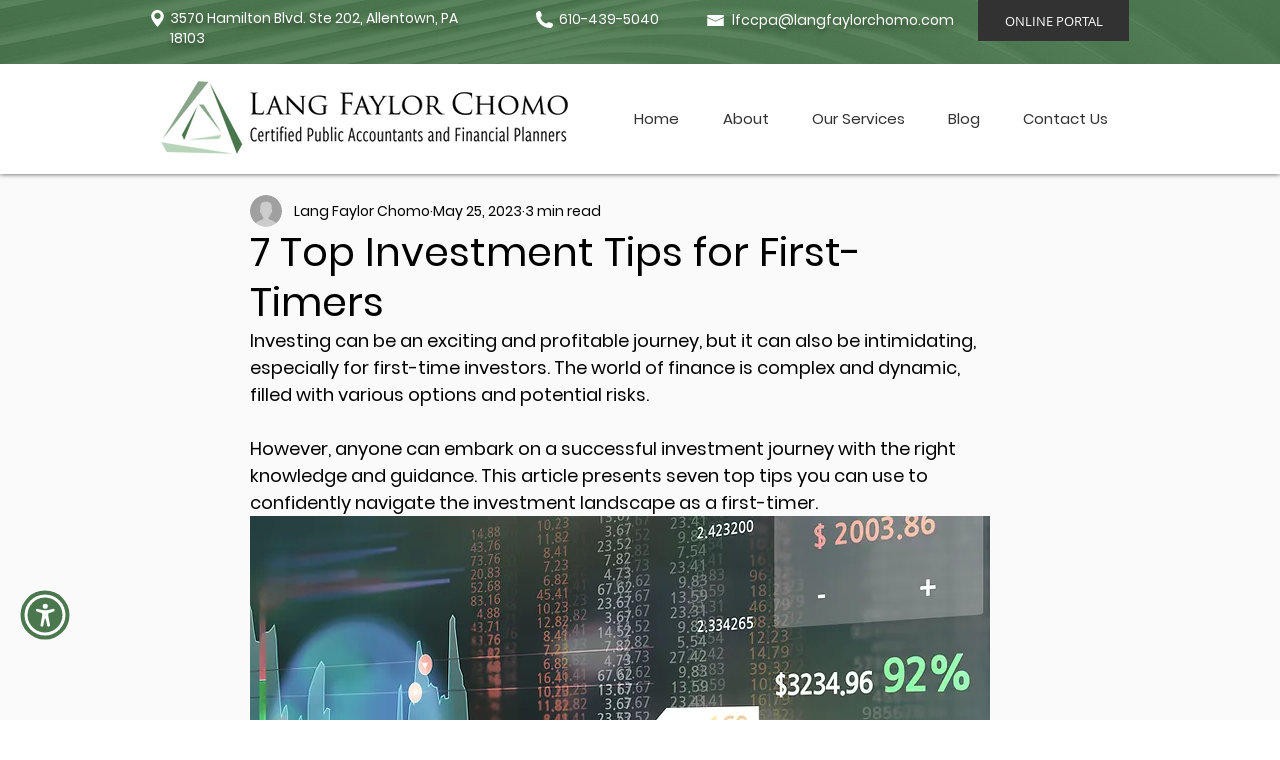

--- FILE ---
content_type: application/javascript; charset=utf-8
request_url: https://blockify.synctrack.io/api/file/blockify-embed?instanceId=788bbc40-6d8e-4ee7-aeb5-5d1d86cb8fed
body_size: 9099
content:
;(function () {
    const appId = 'ff9fdd05-b17d-4740-8fb0-ac7d8d10dfe1';
    const blockifyBaseUrl = 'https://blockify.synctrack.io/api';
    const instanceId = '788bbc40-6d8e-4ee7-aeb5-5d1d86cb8fed';
    const publicUrl = 'https://blockify.synctrack.io/public';
    

(()=>{var __webpack_exports__={};function ownKeys(e,t){var r=Object.keys(e);if(Object.getOwnPropertySymbols){var n=Object.getOwnPropertySymbols(e);t&&(n=n.filter((function(t){return Object.getOwnPropertyDescriptor(e,t).enumerable}))),r.push.apply(r,n)}return r}function _objectSpread(e){for(var t=1;t<arguments.length;t++){var r=null!=arguments[t]?arguments[t]:{};t%2?ownKeys(Object(r),!0).forEach((function(t){_defineProperty(e,t,r[t])})):Object.getOwnPropertyDescriptors?Object.defineProperties(e,Object.getOwnPropertyDescriptors(r)):ownKeys(Object(r)).forEach((function(t){Object.defineProperty(e,t,Object.getOwnPropertyDescriptor(r,t))}))}return e}function _defineProperty(e,t,r){return(t=_toPropertyKey(t))in e?Object.defineProperty(e,t,{value:r,enumerable:!0,configurable:!0,writable:!0}):e[t]=r,e}function _toPropertyKey(e){var t=_toPrimitive(e,"string");return"symbol"===_typeof(t)?t:String(t)}function _toPrimitive(e,t){if("object"!==_typeof(e)||null===e)return e;var r=e[Symbol.toPrimitive];if(void 0!==r){var n=r.call(e,t||"default");if("object"!==_typeof(n))return n;throw new TypeError("@@toPrimitive must return a primitive value.")}return("string"===t?String:Number)(e)}function _typeof(e){return _typeof="function"==typeof Symbol&&"symbol"==typeof Symbol.iterator?function(e){return typeof e}:function(e){return e&&"function"==typeof Symbol&&e.constructor===Symbol&&e!==Symbol.prototype?"symbol":typeof e},_typeof(e)}function _slicedToArray(e,t){return _arrayWithHoles(e)||_iterableToArrayLimit(e,t)||_unsupportedIterableToArray(e,t)||_nonIterableRest()}function _nonIterableRest(){throw new TypeError("Invalid attempt to destructure non-iterable instance.\nIn order to be iterable, non-array objects must have a [Symbol.iterator]() method.")}function _iterableToArrayLimit(e,t){var r=null==e?null:"undefined"!=typeof Symbol&&e[Symbol.iterator]||e["@@iterator"];if(null!=r){var n,o,i,a,c=[],s=!0,l=!1;try{if(i=(r=r.call(e)).next,0===t){if(Object(r)!==r)return;s=!1}else for(;!(s=(n=i.call(r)).done)&&(c.push(n.value),c.length!==t);s=!0);}catch(e){l=!0,o=e}finally{try{if(!s&&null!=r.return&&(a=r.return(),Object(a)!==a))return}finally{if(l)throw o}}return c}}function _arrayWithHoles(e){if(Array.isArray(e))return e}function _createForOfIteratorHelper(e,t){var r="undefined"!=typeof Symbol&&e[Symbol.iterator]||e["@@iterator"];if(!r){if(Array.isArray(e)||(r=_unsupportedIterableToArray(e))||t&&e&&"number"==typeof e.length){r&&(e=r);var n=0,o=function(){};return{s:o,n:function(){return n>=e.length?{done:!0}:{done:!1,value:e[n++]}},e:function(e){throw e},f:o}}throw new TypeError("Invalid attempt to iterate non-iterable instance.\nIn order to be iterable, non-array objects must have a [Symbol.iterator]() method.")}var i,a=!0,c=!1;return{s:function(){r=r.call(e)},n:function(){var e=r.next();return a=e.done,e},e:function(e){c=!0,i=e},f:function(){try{a||null==r.return||r.return()}finally{if(c)throw i}}}}function _unsupportedIterableToArray(e,t){if(e){if("string"==typeof e)return _arrayLikeToArray(e,t);var r=Object.prototype.toString.call(e).slice(8,-1);return"Object"===r&&e.constructor&&(r=e.constructor.name),"Map"===r||"Set"===r?Array.from(e):"Arguments"===r||/^(?:Ui|I)nt(?:8|16|32)(?:Clamped)?Array$/.test(r)?_arrayLikeToArray(e,t):void 0}}function _arrayLikeToArray(e,t){(null==t||t>e.length)&&(t=e.length);for(var r=0,n=new Array(t);r<t;r++)n[r]=e[r];return n}function _regeneratorRuntime(){"use strict";/*! regenerator-runtime -- Copyright (c) 2014-present, Facebook, Inc. -- license (MIT): https://github.com/facebook/regenerator/blob/main/LICENSE */_regeneratorRuntime=function(){return t};var e,t={},r=Object.prototype,n=r.hasOwnProperty,o=Object.defineProperty||function(e,t,r){e[t]=r.value},i="function"==typeof Symbol?Symbol:{},a=i.iterator||"@@iterator",c=i.asyncIterator||"@@asyncIterator",s=i.toStringTag||"@@toStringTag";function l(e,t,r){return Object.defineProperty(e,t,{value:r,enumerable:!0,configurable:!0,writable:!0}),e[t]}try{l({},"")}catch(e){l=function(e,t,r){return e[t]=r}}function u(e,t,r,n){var i=t&&t.prototype instanceof m?t:m,a=Object.create(i.prototype),c=new P(n||[]);return o(a,"_invoke",{value:S(e,r,c)}),a}function f(e,t,r){try{return{type:"normal",arg:e.call(t,r)}}catch(e){return{type:"throw",arg:e}}}t.wrap=u;var d="suspendedStart",p="suspendedYield",y="executing",h="completed",v={};function m(){}function b(){}function g(){}var k={};l(k,a,(function(){return this}));var w=Object.getPrototypeOf,_=w&&w(w(E([])));_&&_!==r&&n.call(_,a)&&(k=_);var x=g.prototype=m.prototype=Object.create(k);function A(e){["next","throw","return"].forEach((function(t){l(e,t,(function(e){return this._invoke(t,e)}))}))}function T(e,t){function r(o,i,a,c){var s=f(e[o],e,i);if("throw"!==s.type){var l=s.arg,u=l.value;return u&&"object"==_typeof(u)&&n.call(u,"__await")?t.resolve(u.__await).then((function(e){r("next",e,a,c)}),(function(e){r("throw",e,a,c)})):t.resolve(u).then((function(e){l.value=e,a(l)}),(function(e){return r("throw",e,a,c)}))}c(s.arg)}var i;o(this,"_invoke",{value:function(e,n){function o(){return new t((function(t,o){r(e,n,t,o)}))}return i=i?i.then(o,o):o()}})}function S(t,r,n){var o=d;return function(i,a){if(o===y)throw new Error("Generator is already running");if(o===h){if("throw"===i)throw a;return{value:e,done:!0}}for(n.method=i,n.arg=a;;){var c=n.delegate;if(c){var s=I(c,n);if(s){if(s===v)continue;return s}}if("next"===n.method)n.sent=n._sent=n.arg;else if("throw"===n.method){if(o===d)throw o=h,n.arg;n.dispatchException(n.arg)}else"return"===n.method&&n.abrupt("return",n.arg);o=y;var l=f(t,r,n);if("normal"===l.type){if(o=n.done?h:p,l.arg===v)continue;return{value:l.arg,done:n.done}}"throw"===l.type&&(o=h,n.method="throw",n.arg=l.arg)}}}function I(t,r){var n=r.method,o=t.iterator[n];if(o===e)return r.delegate=null,"throw"===n&&t.iterator.return&&(r.method="return",r.arg=e,I(t,r),"throw"===r.method)||"return"!==n&&(r.method="throw",r.arg=new TypeError("The iterator does not provide a '"+n+"' method")),v;var i=f(o,t.iterator,r.arg);if("throw"===i.type)return r.method="throw",r.arg=i.arg,r.delegate=null,v;var a=i.arg;return a?a.done?(r[t.resultName]=a.value,r.next=t.nextLoc,"return"!==r.method&&(r.method="next",r.arg=e),r.delegate=null,v):a:(r.method="throw",r.arg=new TypeError("iterator result is not an object"),r.delegate=null,v)}function O(e){var t={tryLoc:e[0]};1 in e&&(t.catchLoc=e[1]),2 in e&&(t.finallyLoc=e[2],t.afterLoc=e[3]),this.tryEntries.push(t)}function L(e){var t=e.completion||{};t.type="normal",delete t.arg,e.completion=t}function P(e){this.tryEntries=[{tryLoc:"root"}],e.forEach(O,this),this.reset(!0)}function E(t){if(t||""===t){var r=t[a];if(r)return r.call(t);if("function"==typeof t.next)return t;if(!isNaN(t.length)){var o=-1,i=function r(){for(;++o<t.length;)if(n.call(t,o))return r.value=t[o],r.done=!1,r;return r.value=e,r.done=!0,r};return i.next=i}}throw new TypeError(_typeof(t)+" is not iterable")}return b.prototype=g,o(x,"constructor",{value:g,configurable:!0}),o(g,"constructor",{value:b,configurable:!0}),b.displayName=l(g,s,"GeneratorFunction"),t.isGeneratorFunction=function(e){var t="function"==typeof e&&e.constructor;return!!t&&(t===b||"GeneratorFunction"===(t.displayName||t.name))},t.mark=function(e){return Object.setPrototypeOf?Object.setPrototypeOf(e,g):(e.__proto__=g,l(e,s,"GeneratorFunction")),e.prototype=Object.create(x),e},t.awrap=function(e){return{__await:e}},A(T.prototype),l(T.prototype,c,(function(){return this})),t.AsyncIterator=T,t.async=function(e,r,n,o,i){void 0===i&&(i=Promise);var a=new T(u(e,r,n,o),i);return t.isGeneratorFunction(r)?a:a.next().then((function(e){return e.done?e.value:a.next()}))},A(x),l(x,s,"Generator"),l(x,a,(function(){return this})),l(x,"toString",(function(){return"[object Generator]"})),t.keys=function(e){var t=Object(e),r=[];for(var n in t)r.push(n);return r.reverse(),function e(){for(;r.length;){var n=r.pop();if(n in t)return e.value=n,e.done=!1,e}return e.done=!0,e}},t.values=E,P.prototype={constructor:P,reset:function(t){if(this.prev=0,this.next=0,this.sent=this._sent=e,this.done=!1,this.delegate=null,this.method="next",this.arg=e,this.tryEntries.forEach(L),!t)for(var r in this)"t"===r.charAt(0)&&n.call(this,r)&&!isNaN(+r.slice(1))&&(this[r]=e)},stop:function(){this.done=!0;var e=this.tryEntries[0].completion;if("throw"===e.type)throw e.arg;return this.rval},dispatchException:function(t){if(this.done)throw t;var r=this;function o(n,o){return c.type="throw",c.arg=t,r.next=n,o&&(r.method="next",r.arg=e),!!o}for(var i=this.tryEntries.length-1;i>=0;--i){var a=this.tryEntries[i],c=a.completion;if("root"===a.tryLoc)return o("end");if(a.tryLoc<=this.prev){var s=n.call(a,"catchLoc"),l=n.call(a,"finallyLoc");if(s&&l){if(this.prev<a.catchLoc)return o(a.catchLoc,!0);if(this.prev<a.finallyLoc)return o(a.finallyLoc)}else if(s){if(this.prev<a.catchLoc)return o(a.catchLoc,!0)}else{if(!l)throw new Error("try statement without catch or finally");if(this.prev<a.finallyLoc)return o(a.finallyLoc)}}}},abrupt:function(e,t){for(var r=this.tryEntries.length-1;r>=0;--r){var o=this.tryEntries[r];if(o.tryLoc<=this.prev&&n.call(o,"finallyLoc")&&this.prev<o.finallyLoc){var i=o;break}}i&&("break"===e||"continue"===e)&&i.tryLoc<=t&&t<=i.finallyLoc&&(i=null);var a=i?i.completion:{};return a.type=e,a.arg=t,i?(this.method="next",this.next=i.finallyLoc,v):this.complete(a)},complete:function(e,t){if("throw"===e.type)throw e.arg;return"break"===e.type||"continue"===e.type?this.next=e.arg:"return"===e.type?(this.rval=this.arg=e.arg,this.method="return",this.next="end"):"normal"===e.type&&t&&(this.next=t),v},finish:function(e){for(var t=this.tryEntries.length-1;t>=0;--t){var r=this.tryEntries[t];if(r.finallyLoc===e)return this.complete(r.completion,r.afterLoc),L(r),v}},catch:function(e){for(var t=this.tryEntries.length-1;t>=0;--t){var r=this.tryEntries[t];if(r.tryLoc===e){var n=r.completion;if("throw"===n.type){var o=n.arg;L(r)}return o}}throw new Error("illegal catch attempt")},delegateYield:function(t,r,n){return this.delegate={iterator:E(t),resultName:r,nextLoc:n},"next"===this.method&&(this.arg=e),v}},t}function asyncGeneratorStep(e,t,r,n,o,i,a){try{var c=e[i](a),s=c.value}catch(e){return void r(e)}c.done?t(s):Promise.resolve(s).then(n,o)}function _asyncToGenerator(e){return function(){var t=this,r=arguments;return new Promise((function(n,o){var i=e.apply(t,r);function a(e){asyncGeneratorStep(i,n,o,a,c,"next",e)}function c(e){asyncGeneratorStep(i,n,o,a,c,"throw",e)}a(void 0)}))}}_asyncToGenerator(_regeneratorRuntime().mark((function _callee6(){var _globalThis$navigator,_blockifyAnalyzer,_blockifyAnalyzer2,_document$currentScri,removeOverLay,ipv4Pattern,ipv6Pattern,ctrlShiftKey,blockRightClick,blockCopy,blockDevtool,validateIPAddress,userAgent,isIE,isEdge,isFirefox,now,createLargeObject,createLargeObjectArray,largeObjectArray,getLargeObjectArray,cacheConsoleMethod,calcTablePrintTime,calcLogPrintTime,maxPrintTime,devtoolsChecker,__timer,preventInspector,isBingBot,isGoogleBot,isFacebookBot,isLighthouseMode,getURLSearchParams,cookieAnalyzerName,cookieAccessName,cookieHistoriesName,cookieReferrerName,cookieFirstIPName,getCookie,setCookie,destroyCookie,blockifyAnalyzer,totalTimeOnSite,sessionEndTime,sessionStartTime,checkIpSessionID,startOrResumeSession,calculateTotalTimeOnSite,parentTag,head,link,ipAddress,checkIpBlock;return _regeneratorRuntime().wrap((function _callee6$(_context6){for(;;)switch(_context6.prev=_context6.next){case 0:if(removeOverLay=function(){if(!window.blockifyisPressEsc){document.body.classList.remove("blockify-hidden");var e=document.getElementById("blockifyOverlay");e&&e.remove(),window.blockifyChecking=!1}},ipv4Pattern=/^((25[0-5]|2[0-4][0-9]|[01]?[0-9][0-9]?)(\.|$)){4}$/,ipv6Pattern=/(?:^|(?=\s))(([0-9a-fA-F]{1,4}:){7,7}[0-9a-fA-F]{1,4}|([0-9a-fA-F]{1,4}:){1,7}:|([0-9a-fA-F]{1,4}:){1,6}:[0-9a-fA-F]{1,4}|([0-9a-fA-F]{1,4}:){1,5}(:[0-9a-fA-F]{1,4}){1,2}|([0-9a-fA-F]{1,4}:){1,4}(:[0-9a-fA-F]{1,4}){1,3}|([0-9a-fA-F]{1,4}:){1,3}(:[0-9a-fA-F]{1,4}){1,4}|([0-9a-fA-F]{1,4}:){1,2}(:[0-9a-fA-F]{1,4}){1,5}|[0-9a-fA-F]{1,4}:((:[0-9a-fA-F]{1,4}){1,6})|:((:[0-9a-fA-F]{1,4}){1,7}|:)|fe80:(:[0-9a-fA-F]{0,4}){0,4}%[0-9a-zA-Z]{1,}|::(ffff(:0{1,4}){0,1}:){0,1}((25[0-5]|(2[0-4]|1{0,1}[0-9]){0,1}[0-9])\.){3,3}(25[0-5]|(2[0-4]|1{0,1}[0-9]){0,1}[0-9])|([0-9a-fA-F]{1,4}:){1,4}:((25[0-5]|(2[0-4]|1{0,1}[0-9]){0,1}[0-9])\.){3,3}(25[0-5]|(2[0-4]|1{0,1}[0-9]){0,1}[0-9]))(?=\s|$)/,ctrlShiftKey=function(e,t){return e.ctrlKey&&e.shiftKey&&e.key===t},blockRightClick=function(){return document.addEventListener("contextmenu",(function(e){return e.preventDefault(),e.stopPropagation(),e.stopImmediatePropagation(),e.returnValue=!1,!1}))},blockCopy=function(){return document.addEventListener("keydown",(function(e){if(e.ctrlKey&&["s","x","c","a","u"].includes(e.key.toLowerCase()))return e.returnValue=!1,e.preventDefault(),e.stopPropagation(),e.stopImmediatePropagation(),!1}))},blockDevtool=function(){return document.addEventListener("keydown",(function(e){if("F12"===e.key||ctrlShiftKey(e,"I")||ctrlShiftKey(e,"J")||ctrlShiftKey(e,"C")||e.ctrlKey&&"u"===e.key)return e.returnValue=!1,e.preventDefault(),e.stopPropagation(),e.stopImmediatePropagation(),!1}))},validateIPAddress=function(e){var t=null==e?void 0:e.trim();return ipv4Pattern.test(t)||ipv6Pattern.test(t)},userAgent=(null===globalThis||void 0===globalThis||null===(_globalThis$navigator=globalThis.navigator)||void 0===_globalThis$navigator?void 0:_globalThis$navigator.userAgent)||"unknown",isIE=/trident/i.test(userAgent)||/msie/i.test(userAgent),isEdge=/edge/i.test(userAgent),isFirefox="InstallTrigger"in((null===globalThis||void 0===globalThis?void 0:globalThis.window)||{})||/firefox/i.test(userAgent),now=function(){return"undefined"!=typeof performance?performance.now():Date.now()},createLargeObject=function(){for(var e={},t=0;t<500;t++)e["".concat(t)]="".concat(t);return e},createLargeObjectArray=function(){for(var e=createLargeObject(),t=[],r=0;r<50;r++)t.push(e);return t},getLargeObjectArray=function(){return null!=largeObjectArray?largeObjectArray:createLargeObjectArray()},cacheConsoleMethod=function(e){if(console){if(!isIE&&!isEdge)return console[e];if("log"===e||"clear"===e)return function(){for(var t=arguments.length,r=new Array(t),n=0;n<t;n++)r[n]=arguments[n];console[e].apply(console,r)}}return function(){}},calcTablePrintTime=function(){var e=getLargeObjectArray(),t=now();return cacheConsoleMethod("table")(e),now()-t},calcLogPrintTime=function(){var e=getLargeObjectArray(),t=now();return cacheConsoleMethod("log")(e),now()-t},maxPrintTime=0,devtoolsChecker=function(){var e=_asyncToGenerator(_regeneratorRuntime().mark((function e(){var t,r;return _regeneratorRuntime().wrap((function(e){for(;;)switch(e.prev=e.next){case 0:if(t=calcTablePrintTime(),r=calcLogPrintTime(),maxPrintTime=Math.max(maxPrintTime,r),cacheConsoleMethod("clear")(),0!==t){e.next=6;break}return e.abrupt("return",!1);case 6:if(0!==maxPrintTime){e.next=8;break}return e.abrupt("return",!1);case 8:return e.abrupt("return",t>10*maxPrintTime);case 9:case"end":return e.stop()}}),e)})));return function(){return e.apply(this,arguments)}}(),__timer=0,preventInspector=function(){var _ref3=_asyncToGenerator(_regeneratorRuntime().mark((function _callee2(){var isOpen;return _regeneratorRuntime().wrap((function _callee2$(_context2){for(;;)switch(_context2.prev=_context2.next){case 0:return _context2.next=2,devtoolsChecker();case 2:isOpen=_context2.sent,isOpen&&(document.documentElement.innerHTML="",setInterval((function(){eval("debugger;")}),1e3)),__timer=setTimeout((function(){return preventInspector()}),500);case 5:case"end":return _context2.stop()}}),_callee2)})));return function(){return _ref3.apply(this,arguments)}}(),isBingBot=function(){return(null==userAgent?void 0:userAgent.includes("bingbot"))||(null==userAgent?void 0:userAgent.includes("adidxbot"))},isGoogleBot=function(){return(null==userAgent?void 0:userAgent.includes("Googlebot"))||(null==userAgent?void 0:userAgent.includes("AdsBot-Google"))},isFacebookBot=function(){return(null==userAgent?void 0:userAgent.includes("facebookexternalhit"))||(null==userAgent?void 0:userAgent.includes("Facebot"))},isLighthouseMode=/lighthouse/i.test(userAgent),getURLSearchParams=function(e){return new URLSearchParams(window.location.search).get(e)||void 0},cookieAnalyzerName="__blockify::analyzer",cookieAccessName="__blockify::access",cookieHistoriesName="__blockify::histories",cookieReferrerName="__blockify::referrer",cookieFirstIPName="__blockify::first-ip",getCookie=function(){var e=arguments.length>0&&void 0!==arguments[0]?arguments[0]:cookieAnalyzerName;if("string"!=typeof e||""===e)return console.error("Invalid cookie name"),null;try{var t,r=_createForOfIteratorHelper(document.cookie.split("; "));try{for(r.s();!(t=r.n()).done;){var n=_slicedToArray(t.value.split("="),2),o=n[0],i=n[1];if(o===e)try{return JSON.parse(decodeURIComponent(i))}catch(e){return decodeURIComponent(i)}}}catch(e){r.e(e)}finally{r.f()}return null}catch(e){return console.error("Error reading cookie:",e),null}},setCookie=function(e){var t=arguments.length>1&&void 0!==arguments[1]?arguments[1]:cookieAnalyzerName,r=arguments.length>2?arguments[2]:void 0;if(t&&"string"==typeof t)if(e&&"object"===_typeof(e))try{var n=getCookie(t),o=n?_objectSpread(_objectSpread({},n),e):e,i="".concat(t,"=").concat(encodeURIComponent(JSON.stringify(o)));if(r){var a=new Date(r);if(isNaN(a.getTime()))return void console.error("Invalid expiration date");i+="; expires=".concat(a.toUTCString())}document.cookie=i}catch(e){return void console.error("Error setting cookie:",e)}else console.error("Invalid data");else console.error("Invalid cookie name")},destroyCookie=function(){var e=arguments.length>0&&void 0!==arguments[0]?arguments[0]:cookieAnalyzerName;if(e&&"string"==typeof e)try{document.cookie="".concat(e,"=; expires=Thu, 01 Jan 1970 00:00:00 UTC; path=/;")}catch(e){return void console.error("Error destroying cookie:",e)}else console.error("Invalid cookie name")},blockifyAnalyzer=getCookie(),totalTimeOnSite=0,sessionStartTime=null===(_blockifyAnalyzer=blockifyAnalyzer)||void 0===_blockifyAnalyzer?void 0:_blockifyAnalyzer.startTime,checkIpSessionID=null===(_blockifyAnalyzer2=blockifyAnalyzer)||void 0===_blockifyAnalyzer2?void 0:_blockifyAnalyzer2.sessionId,startOrResumeSession=function(){var e=_asyncToGenerator(_regeneratorRuntime().mark((function e(){return _regeneratorRuntime().wrap((function(e){for(;;)switch(e.prev=e.next){case 0:sessionStartTime||(sessionStartTime=Date.now(),setCookie({startTime:sessionStartTime}));case 1:case"end":return e.stop()}}),e)})));return function(){return e.apply(this,arguments)}}(),calculateTotalTimeOnSite=function(){if(sessionStartTime){var e=+(sessionEndTime=Date.now())-+sessionStartTime;totalTimeOnSite=Math.floor(+e/1e3)}},window.addEventListener("load",startOrResumeSession),window.hasBlokifyScript=!1,parentTag=null===(_document$currentScri=document.currentScript)||void 0===_document$currentScri?void 0:_document$currentScri.parentElement,"HEAD"===(null==parentTag?void 0:parentTag.tagName)&&(window.hasBlokifyScript=!0),"BODY"!==(null==parentTag?void 0:parentTag.tagName)||!window.hasBlokifyScript){_context6.next=44;break}return _context6.abrupt("return");case 44:return head=document.querySelector("head"),link=document.createElement("link"),link.type="text/css",link.rel="stylesheet",link.href="".concat(publicUrl,"/css/common.css?v=").concat(Date.now()),head.appendChild(link),checkIpBlock=function(){var e=_asyncToGenerator(_regeneratorRuntime().mark((function e(){var t,r,n,o,i,a,c,s,l,u,f,d,p,y,h,v,m,b,g,k,w,_,x,A,T,S,I,O,L,P,E,C,j,R,N,F,B,D,G,U,z,H,M,K,$,J,W,Y,V,q,Z,Q,X;return _regeneratorRuntime().wrap((function(e){for(;;)switch(e.prev=e.next){case 0:if(c=function(e){"Escape"===e.key&&(window.blockifyisPressEsc=!0)},document.addEventListener("keydown",c),!(isBingBot()||isGoogleBot()||isFacebookBot())){e.next=5;break}return removeOverLay(),e.abrupt("return");case 5:if("7948ae60-bc37-47de-a34e-2248dbc6e9e7"!==instanceId||!isLighthouseMode){e.next=8;break}return removeOverLay(),e.abrupt("return");case 8:if(instanceId){e.next=10;break}return e.abrupt("return",removeOverLay());case 10:return l=null===(t=getCookie(cookieHistoriesName))||void 0===t?void 0:t.ip,u=getURLSearchParams("siteBlockifyAccess"),f=!!getURLSearchParams("blockify-test-page"),d=!1,p=null===(r=getCookie(cookieFirstIPName))||void 0===r?void 0:r.ip,u&&setCookie({token:u},cookieAccessName),e.prev=12,y=new AbortController,h=setTimeout((function(){return y.abort()}),5e3),e.next=17,fetch("".concat(blockifyBaseUrl,"/block/check-auto?instanceId=").concat(instanceId),{signal:y.signal});case 17:return e.next=19,e.sent.json();case 19:v=e.sent,m=v.autoBlock,b=v.ip,ipAddress=b,d=!!m,m||destroyCookie(cookieHistoriesName),clearTimeout(h),e.next=31;break;case 28:e.prev=28,e.t0=e.catch(12),console.log(e.t0.message);case 31:return e.prev=31,e.next=34,fetch("https://ip-check-perf.radar.cloudflare.com/api/info");case 34:if(!(g=e.sent).ok){e.next=40;break}return e.next=38,g.json();case 38:k=e.sent,ipAddress=k.ip_address;case 40:e.next=44;break;case 42:e.prev=42,e.t1=e.catch(31);case 44:if(e.prev=44,startOrResumeSession(),calculateTotalTimeOnSite(),_={instanceId,ipHistory:validateIPAddress(l)?l:void 0,siteBlockifyAccess:u||(null===(w=getCookie(cookieAccessName))||void 0===w?void 0:w.token)||void 0,isTestPage:f,accessUrl:window.location.href,ipAddress},x=getCookie(cookieReferrerName),document.referrer?(A=new URL(window.location.href),(null==(T=new URL(document.referrer))?void 0:T.host)!==(null==A?void 0:A.host)&&(setCookie({referrer:document.referrer},cookieReferrerName),_.referringUrl=document.referrer)):x&&(_.referringUrl=x.referrer),!ipv6Pattern.test(ipAddress)){e.next=64;break}return e.prev=51,e.next=54,fetch("https://ipv4-check-perf.radar.cloudflare.com/api/info");case 54:if(!(S=e.sent).ok){e.next=60;break}return e.next=58,S.json();case 58:I=e.sent,_.ipv4=I.ip_address;case 60:e.next=64;break;case 62:e.prev=62,e.t2=e.catch(51);case 64:return O=new Headers({"ngrok-skip-browser-warning":"true","Content-Type":"application/json"}),checkIpSessionID&&O.set("check-ip-session-id",checkIpSessionID),totalTimeOnSite&&O.set("check-ip-time-on-site",totalTimeOnSite),sessionStartTime&&O.set("check-ip-started-time",sessionStartTime),sessionEndTime&&O.set("check-ip-ended-time",sessionEndTime),e.next=71,fetch("".concat(blockifyBaseUrl,"/block/check-ip"),{method:"POST",keepalive:!0,headers:O,body:JSON.stringify(_)});case 71:s=e.sent,e.next=78;break;case 74:e.prev=74,e.t3=e.catch(44),removeOverLay(),console.log(e.t3);case 78:if(s){e.next=81;break}return removeOverLay(),e.abrupt("return");case 81:return e.next=83,s.json();case 83:if(L=e.sent,!validateIPAddress(p)&&null!=L&&L.torBlock&&null!=L&&L.isTor&&setCookie({ip:null==L?void 0:L.ip},cookieFirstIPName),!checkIpSessionID&&null!=L&&L.sessionId?setCookie({sessionId:null==L?void 0:L.sessionId}):null!=L&&L.sessionId&&checkIpSessionID!==L.sessionId&&(checkIpSessionID=L.sessionId,sessionStartTime=Date.now(),setCookie({startTime:Date.now(),sessionId:null==L?void 0:L.sessionId})),window.__ipblocker=L,P=document.querySelector("body"),!validateIPAddress(l)&&d&&setCookie({ip:null==L?void 0:L.ip},cookieHistoriesName,Date.now()+2592e6),null!=L&&null!==(n=L.settingsGeneral)&&void 0!==n&&n.protectContents&&(P.style.setProperty("user-select","none","important"),P.classList.add("disable--select")),null!=L&&null!==(o=L.settingsGeneral)&&void 0!==o&&o.disableRightClick&&blockRightClick(),null!=L&&null!==(i=L.settingsGeneral)&&void 0!==i&&i.disableKeyboardShortcut&&(blockCopy(),blockDevtool()),null==L||null===(a=L.settingsGeneral)||void 0===a||!a.disableInspect){e.next=95;break}return e.next=95,preventInspector();case 95:if(null!=L&&L.isBlock){e.next=99;break}return window.blockifyisPressEsc=!1,removeOverLay(),e.abrupt("return");case 99:if(null==L||!L.isRedirect){e.next=113;break}if((E=null==L?void 0:L.redirectUrl)&&0===E.indexOf("http://")&&(E=E.replace("http://","https://")),E&&0!==E.indexOf("https://")&&(E="https://"+E),C=new URL(window.location.href),j=new URL(E),(null==C?void 0:C.origin)!==(null==j?void 0:j.origin)||(null==C?void 0:C.href)!==(null==j?void 0:j.href)){e.next=108;break}return removeOverLay(),e.abrupt("return");case 108:return window.location.href=E||"https://google.com",removeOverLay(),e.abrupt("return");case 113:R=null==L?void 0:L.settingTemplate,N=R.plan,F=R.customCss,B=R.logoImage,D=R.title,G=R.superTitle,U=R.description,z=R.background,(H=document.createElement("div")).id="blockify---container",P.innerHTML="",P.appendChild(H),P.classList.add("blockify---body"),F&&((M=document.createElement("style")).innerText=F,P.appendChild(M)),(K=document.createElement("div")).setAttribute("id","blockify---container__inner"),H.appendChild(K),"8ea2acbd-1f00-477c-b3fe-db74a75c6059"!==instanceId&&null!=B&&B.active&&($=document.createElement("div"),(J=document.createElement("img")).src=(null==B?void 0:B.value)||"".concat(publicUrl,"/assets/light-purple-decor.png"),$.id="blockify-logo-block-image",$.appendChild(J),K.appendChild($)),(W=document.createElement("div")).setAttribute("id","blockify-block-content"),K.appendChild(W),null!=z&&z.active&&(1==+z.type&&H.style.setProperty("--bg-blockify",z.value,""),2==+z.type&&H.style.setProperty("--bg-blockify","url(".concat(z.value,")"),""),3==+z.type&&(H.style.setProperty("--bg-blockify-gradient-from",z.colorFrom,""),H.style.setProperty("--bg-blockify-gradient-to",z.colorTo,""))),null!=G&&G.active&&null!=G&&G.text&&((Y=document.createElement("div")).setAttribute("id","blockify-block-superTitle"),null!=G&&G.color&&(Y.style.color=G.color),Y.innerHTML=null==G?void 0:G.text,W.appendChild(Y)),null!=D&&D.active&&null!=D&&D.text&&((V=document.createElement("div")).innerHTML=null==D?void 0:D.text,V.setAttribute("id","blockify-block-title"),null!=D&&D.color&&(V.style.color=D.color),W.appendChild(V)),null!=U&&U.active&&((q=document.createElement("div")).setAttribute("id","blockify-block-description"),q.innerHTML=null==U?void 0:U.text,null!=U&&U.color&&(q.style.color=U.color),(Z=document.createElement("span")).setAttribute("id","blockify-block-text-blink"),Z.innerHTML="_",null!=U&&U.color&&(Z.style.color=U.color),q.appendChild(Z),W.appendChild(q)),"free"===N&&null!=L&&L.showWatermark&&((Q=document.createElement("div")).setAttribute("id","blockify-block-watermark"),Q.innerHTML='Protected by <img src="'.concat(publicUrl,'/assets/watermark-logo.svg"/> <a href="https://blockifyapp.com?utm_source=customerWebsiteWix" target="_blank">Blockify</a>'),H.appendChild(Q)),null!=L&&L.siteUrl.includes("dev-site-4x4722.wix-development-sites.org")&&((X=document.createElement("a")).innerText="Add To Your Site",X.href="https://shorturl.at/mrxAY",X.id="blockify--cta",H.appendChild(X));case 133:case"end":return e.stop()}}),e,null,[[12,28],[31,42],[44,74],[51,62]])})));return function(){return e.apply(this,arguments)}}(),_context6.prev=51,_context6.next=54,checkIpBlock();case 54:removeOverLay(),_context6.next=61;break;case 57:_context6.prev=57,_context6.t0=_context6.catch(51),removeOverLay(),console.error("Error while checking IP block");case 61:setInterval(_asyncToGenerator(_regeneratorRuntime().mark((function e(){var t,r,n;return _regeneratorRuntime().wrap((function(e){for(;;)switch(e.prev=e.next){case 0:if("visible"!==document.visibilityState){e.next=13;break}if(!(null!==(t=window)&&void 0!==t&&null!==(t=t.__ipblocker)&&void 0!==t&&t.isBlock||null!==(r=window)&&void 0!==r&&null!==(r=r.__ipblocker)&&void 0!==r&&r.isRedirect)){e.next=3;break}return e.abrupt("return");case 3:if(checkIpSessionID){e.next=10;break}return e.next=6,getCookie();case 6:if(blockifyAnalyzer=e.sent){e.next=9;break}return e.abrupt("return");case 9:checkIpSessionID=blockifyAnalyzer.sessionId;case 10:calculateTotalTimeOnSite(),n=new URLSearchParams({instanceId,sessionId:checkIpSessionID,timeOnSite:+totalTimeOnSite,sessionStartTime,sessionEndTime}),navigator.sendBeacon("".concat(blockifyBaseUrl,"/block/update-time"),n);case 13:case"end":return e.stop()}}),e)}))),3e4),setTimeout((function(){var e;instanceId&&(null===(e=window)||void 0===e||null===(e=e.wixDevelopersAnalytics)||void 0===e||e.register(appId,(function(e,t){e})))}),1e3);case 63:case"end":return _context6.stop()}}),_callee6,null,[[51,57]])})))()})();})()